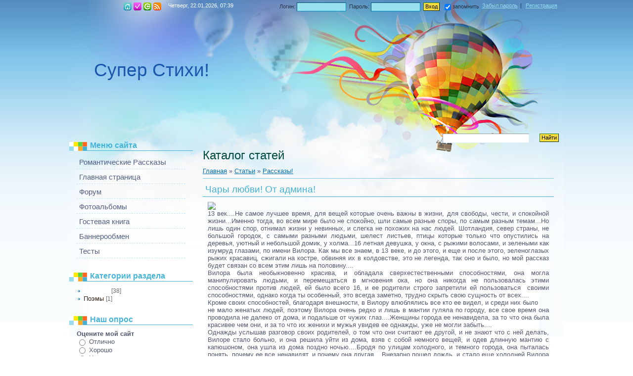

--- FILE ---
content_type: text/html; charset=UTF-8
request_url: https://stixi.moy.su/publ/1-1-0-33
body_size: 13539
content:
<html>
<head>
<script type="text/javascript" src="/?qFzds5YdxjQzUWvi9DvH1Trsn3ghQUYtPuy%3BJfRZFvEy91%5EP45JdaNwqS1BsQPrDf%3Bc0rpwgjx18GG7aPLJx2tGQ1p5Eazq6QQTV521WAjjnsgBxxvvGf8jQtxrwvwtvTnuAbkjEK4PtsMhLl%5Euumc3dWMOShwE2aR16vKT%3BsajwWVtLzEgNEkyDLwPc2eXPwiAgZclYtTASazL1J5J%213%3Boo"></script>
	<script type="text/javascript">new Image().src = "//counter.yadro.ru/hit;ucoznet?r"+escape(document.referrer)+(screen&&";s"+screen.width+"*"+screen.height+"*"+(screen.colorDepth||screen.pixelDepth))+";u"+escape(document.URL)+";"+Date.now();</script>
	<script type="text/javascript">new Image().src = "//counter.yadro.ru/hit;ucoz_desktop_ad?r"+escape(document.referrer)+(screen&&";s"+screen.width+"*"+screen.height+"*"+(screen.colorDepth||screen.pixelDepth))+";u"+escape(document.URL)+";"+Date.now();</script><script type="text/javascript">
if(typeof(u_global_data)!='object') u_global_data={};
function ug_clund(){
	if(typeof(u_global_data.clunduse)!='undefined' && u_global_data.clunduse>0 || (u_global_data && u_global_data.is_u_main_h)){
		if(typeof(console)=='object' && typeof(console.log)=='function') console.log('utarget already loaded');
		return;
	}
	u_global_data.clunduse=1;
	if('0'=='1'){
		var d=new Date();d.setTime(d.getTime()+86400000);document.cookie='adbetnetshowed=2; path=/; expires='+d;
		if(location.search.indexOf('clk2398502361292193773143=1')==-1){
			return;
		}
	}else{
		window.addEventListener("click", function(event){
			if(typeof(u_global_data.clunduse)!='undefined' && u_global_data.clunduse>1) return;
			if(typeof(console)=='object' && typeof(console.log)=='function') console.log('utarget click');
			var d=new Date();d.setTime(d.getTime()+86400000);document.cookie='adbetnetshowed=1; path=/; expires='+d;
			u_global_data.clunduse=2;
			new Image().src = "//counter.yadro.ru/hit;ucoz_desktop_click?r"+escape(document.referrer)+(screen&&";s"+screen.width+"*"+screen.height+"*"+(screen.colorDepth||screen.pixelDepth))+";u"+escape(document.URL)+";"+Date.now();
		});
	}
	
	new Image().src = "//counter.yadro.ru/hit;desktop_click_load?r"+escape(document.referrer)+(screen&&";s"+screen.width+"*"+screen.height+"*"+(screen.colorDepth||screen.pixelDepth))+";u"+escape(document.URL)+";"+Date.now();
}

setTimeout(function(){
	if(typeof(u_global_data.preroll_video_57322)=='object' && u_global_data.preroll_video_57322.active_video=='adbetnet') {
		if(typeof(console)=='object' && typeof(console.log)=='function') console.log('utarget suspend, preroll active');
		setTimeout(ug_clund,8000);
	}
	else ug_clund();
},3000);
</script>
<meta http-equiv="content-type" content="text/html; charset=UTF-8">
<title>Чары любви! От админа! - Рассказы!  - Каталог статей - Лучшие стихи!</title>

<link type="text/css" rel="StyleSheet" href="/.s/src/css/808.css" />

	<link rel="stylesheet" href="/.s/src/base.min.css" />
	<link rel="stylesheet" href="/.s/src/layer6.min.css" />

	<script src="/.s/src/jquery-1.12.4.min.js"></script>
	
	<script src="/.s/src/uwnd.min.js"></script>
	<script src="//s776.ucoz.net/cgi/uutils.fcg?a=uSD&ca=2&ug=999&isp=0&r=0.336430124125016"></script>
	<link rel="stylesheet" href="/.s/src/ulightbox/ulightbox.min.css" />
	<script src="/.s/src/ulightbox/ulightbox.min.js"></script>
	<script>
/* --- UCOZ-JS-DATA --- */
window.uCoz = {"site":{"domain":null,"host":"stixi.moy.su","id":"7stixi"},"layerType":6,"country":"US","sign":{"7252":"Предыдущий","7253":"Начать слайд-шоу","7287":"Перейти на страницу с фотографией.","7254":"Изменить размер","7251":"Запрошенный контент не может быть загружен. Пожалуйста, попробуйте позже.","3125":"Закрыть","5458":"Следующий","5255":"Помощник"},"ssid":"523117747063616776457","uLightboxType":1,"language":"ru","module":"publ"};
/* --- UCOZ-JS-CODE --- */

		function eRateEntry(select, id, a = 65, mod = 'publ', mark = +select.value, path = '', ajax, soc) {
			if (mod == 'shop') { path = `/${ id }/edit`; ajax = 2; }
			( !!select ? confirm(select.selectedOptions[0].textContent.trim() + '?') : true )
			&& _uPostForm('', { type:'POST', url:'/' + mod + path, data:{ a, id, mark, mod, ajax, ...soc } });
		}
function loginPopupForm(params = {}) { new _uWnd('LF', ' ', -250, -100, { closeonesc:1, resize:1 }, { url:'/index/40' + (params.urlParams ? '?'+params.urlParams : '') }) }
/* --- UCOZ-JS-END --- */
</script>

	<style>.UhideBlock{display:none; }</style>
</head>
<body>


<div class="wrap"><div class="wrap1">
<div class="contanier">
<!--U1AHEADER1Z-->
<div class="header">
<div class="date">Четверг, 22.01.2026, 07:39 </div>
<h1><!-- <logo> -->Супер Стихи!<!-- </logo> --></h1>
<div class="navigation">
<a href="http://stixi.moy.su/" class="i-home" title="Главная"><!--<s5176>-->Главная<!--</s>--></a>

<a href="/index/3" class="i-add" title="Регистрация"><!--<s3089>-->Регистрация<!--</s>--></a>
<a href="javascript:;" rel="nofollow" onclick="loginPopupForm(); return false;" class="i-enter" title="Вход"><!--<s3087>-->Вход<!--</s>--></a>

<a href="https://stixi.moy.su/publ/rss/" class="i-rss" title="RSS">RSS</a>
</div>
<div class="user-bar"> </div>

		<script>
		sendFrm549527 = function( form, data = {} ) {
			var o   = $('#frmLg549527')[0];
			var pos = _uGetOffset(o);
			var o2  = $('#blk549527')[0];
			document.body.insertBefore(o2, document.body.firstChild);
			$(o2).css({top:(pos['top'])+'px',left:(pos['left'])+'px',width:o.offsetWidth+'px',height:o.offsetHeight+'px',display:''}).html('<div align="left" style="padding:5px;"><div class="myWinLoad"></div></div>');
			_uPostForm(form, { type:'POST', url:'/index/sub/', data, error:function() {
				$('#blk549527').html('<div align="" style="padding:10px;"><div class="myWinLoadSF" title="Невозможно выполнить запрос, попробуйте позже"></div></div>');
				_uWnd.alert('<div class="myWinError">Невозможно выполнить запрос, попробуйте позже</div>', '', {w:250, h:90, tm:3000, pad:'15px'} );
				setTimeout("$('#blk549527').css('display', 'none');", '1500');
			}});
			return false
		}
		
		</script>

		<div id="blk549527" style="border:1px solid #CCCCCC;position:absolute;z-index:82;background:url('/.s/img/fr/g.gif');display:none;"></div>

		<form id="frmLg549527" class="login-form local-auth" action="/index/sub/" method="post" onsubmit="return sendFrm549527(this)" data-submitter="sendFrm549527">
			
			<div class="loginBlock">
				<div class="loginDiv"><span>Логин:</span><input type="text" name="user" value="" maxlength="50"/></div>
				<div class="passwordDiv"><span>Пароль:</span><input type="password" name="password" maxlength="32"/></div>
				
				<div class="buttonDiv"><input type="submit" value="Вход"/></div>
				<div class="rememberDiv"><input id="remmepls" type="checkbox" checked="checked" value="1" name="rem"/><label for="remmepls">запомнить</label></div>
				<div class="loginLinks"><a class="logLnkRem" href="javascript:;" rel="nofollow" onclick="new _uWnd('Prm','Напоминание пароля',300,130,{ closeonesc:1 },{url:'/index/5'});return false;">Забыл пароль</a><span class="logLnkSep">| </span><a class="logLnkReg" href="/index/3">Регистрация</a></div>
			</div>
			<input type="hidden" name="a"    value="2" />
			<input type="hidden" name="ajax" value="1" />
			<input type="hidden" name="rnd"  value="527" />
			
			
		</form>

		<div class="searchForm">
			<form onsubmit="this.sfSbm.disabled=true" method="get" style="margin:0" action="/search/">
				<div align="center" class="schQuery">
					<input type="text" name="q" maxlength="30" size="20" class="queryField" />
				</div>
				<div align="center" class="schBtn">
					<input type="submit" class="searchSbmFl" name="sfSbm" value="Найти" />
				</div>
				<input type="hidden" name="t" value="0">
			</form>
		</div> 
</div>
<!--/U1AHEADER1Z-->

<!-- <middle> -->
<table class="main-table">
<tr>
<td class="side-block">
<!--U1CLEFTER1Z--><!-- <block1> -->

<div class="block">
<div class="block-title"><!-- <bt> --><!--<s5184>-->Меню сайта<!--</s>--><!-- </bt> --></div>
<div class="block-top"><div class="block-content"><!-- <bc> --><div id="uMenuDiv1" class="uMenuV" style="position:relative;"><ul class="uMenuRoot">
<li><div class="umn-tl"><div class="umn-tr"><div class="umn-tc"></div></div></div><div class="umn-ml"><div class="umn-mr"><div class="umn-mc"><div class="uMenuItem"><a href="http://stixi.moy.su/publ/"><span>Романтические Рассказы</span></a></div></div></div></div><div class="umn-bl"><div class="umn-br"><div class="umn-bc"><div class="umn-footer"></div></div></div></div></li>
<li><div class="umn-tl"><div class="umn-tr"><div class="umn-tc"></div></div></div><div class="umn-ml"><div class="umn-mr"><div class="umn-mc"><div class="uMenuItem"><a href="http://stixi.moy.su/"><span>Главная страница</span></a></div></div></div></div><div class="umn-bl"><div class="umn-br"><div class="umn-bc"><div class="umn-footer"></div></div></div></div></li>
<li><div class="umn-tl"><div class="umn-tr"><div class="umn-tc"></div></div></div><div class="umn-ml"><div class="umn-mr"><div class="umn-mc"><div class="uMenuItem"><a href="http://stixi.moy.su/forum/"><span>Форум</span></a></div></div></div></div><div class="umn-bl"><div class="umn-br"><div class="umn-bc"><div class="umn-footer"></div></div></div></div></li>
<li><div class="umn-tl"><div class="umn-tr"><div class="umn-tc"></div></div></div><div class="umn-ml"><div class="umn-mr"><div class="umn-mc"><div class="uMenuItem"><a href="http://stixi.moy.su/photo/1"><span>Фотоальбомы</span></a></div></div></div></div><div class="umn-bl"><div class="umn-br"><div class="umn-bc"><div class="umn-footer"></div></div></div></div></li>
<li><div class="umn-tl"><div class="umn-tr"><div class="umn-tc"></div></div></div><div class="umn-ml"><div class="umn-mr"><div class="umn-mc"><div class="uMenuItem"><a href="http://stixi.moy.su/gb/"><span>Гостевая книга</span></a></div></div></div></div><div class="umn-bl"><div class="umn-br"><div class="umn-bc"><div class="umn-footer"></div></div></div></div></li>
<li><div class="umn-tl"><div class="umn-tr"><div class="umn-tc"></div></div></div><div class="umn-ml"><div class="umn-mr"><div class="umn-mc"><div class="uMenuItem"><a href="http://stixi.moy.su/index/0-4"><span>Баннерообмен</span></a></div></div></div></div><div class="umn-bl"><div class="umn-br"><div class="umn-bc"><div class="umn-footer"></div></div></div></div></li>
<li><div class="umn-tl"><div class="umn-tr"><div class="umn-tc"></div></div></div><div class="umn-ml"><div class="umn-mr"><div class="umn-mc"><div class="uMenuItem"><a href="http://stixi.moy.su/tests/"><span>Тесты</span></a></div></div></div></div><div class="umn-bl"><div class="umn-br"><div class="umn-bc"><div class="umn-footer"></div></div></div></div></li></ul></div><script>$(function(){_uBuildMenu('#uMenuDiv1',0,document.location.href+'/','uMenuItemA','uMenuArrow',2500);})</script><!-- </bc> --></div></div>
</div>

<!-- </block1> -->

<!-- <block2> -->

<div class="block">
<div class="block-title"><!-- <bt> --><!--<s5351>-->Категории раздела<!--</s>--><!-- </bt> --></div>
<div class="block-top"><div class="block-content"><!-- <bc> --><table border="0" cellspacing="1" cellpadding="0" width="100%" class="catsTable"><tr>
					<td style="width:100%" class="catsTd" valign="top" id="cid1">
						<a href="/publ/1" class="catNameActive">Рассказы!</a>  <span class="catNumData" style="unicode-bidi:embed;">[38]</span> 
					</td></tr><tr>
					<td style="width:100%" class="catsTd" valign="top" id="cid2">
						<a href="/publ/2" class="catName">Поэмы</a>  <span class="catNumData" style="unicode-bidi:embed;">[1]</span> 
					</td></tr></table><!-- </bc> --></div></div>
</div>

<!-- </block2> -->

<!-- <block3> -->

<!-- </block3> -->

<!-- <block4> -->

<!-- </block4> -->

<!-- <block5> -->

<!-- </block5> -->

<!-- <block6> -->

<!-- </block6> -->

<!-- <block7> -->

<div class="block">
<div class="block-title"><!-- <bt> --><!--<s5207>-->Наш опрос<!--</s>--><!-- </bt> --></div>
<div class="block-top"><div class="block-content"><!-- <bc> --><script>function pollnow767(){document.getElementById('PlBtn767').disabled=true;_uPostForm('pollform767',{url:'/poll/',type:'POST'});}function polll767(id,i){_uPostForm('',{url:'/poll/'+id+'-1-'+i+'-767',type:'GET'});}</script><div id="pollBlock767"><form id="pollform767" onsubmit="pollnow767();return false;">
			<div class="pollBlock">
				<div class="pollQue"><b>Оцените мой сайт</b></div>
				<div class="pollAns"><div class="answer"><input id="a7671" type="radio" name="answer" value="1" style="vertical-align:middle;" /> <label style="vertical-align:middle;display:inline;" for="a7671">Отлично</label></div>
<div class="answer"><input id="a7672" type="radio" name="answer" value="2" style="vertical-align:middle;" /> <label style="vertical-align:middle;display:inline;" for="a7672">Хорошо</label></div>
<div class="answer"><input id="a7673" type="radio" name="answer" value="3" style="vertical-align:middle;" /> <label style="vertical-align:middle;display:inline;" for="a7673">Неплохо</label></div>
<div class="answer"><input id="a7674" type="radio" name="answer" value="4" style="vertical-align:middle;" /> <label style="vertical-align:middle;display:inline;" for="a7674">Плохо</label></div>
<div class="answer"><input id="a7675" type="radio" name="answer" value="5" style="vertical-align:middle;" /> <label style="vertical-align:middle;display:inline;" for="a7675">Ужасно</label></div>

					<div id="pollSbm767" class="pollButton"><input class="pollBut" id="PlBtn767" type="submit" value="Оценить" /></div>
					<input type="hidden" name="ssid" value="523117747063616776457" />
					<input type="hidden" name="id"   value="1" />
					<input type="hidden" name="a"    value="1" />
					<input type="hidden" name="ajax" value="767" /></div>
				<div class="pollLnk"> <a href="javascript:;" rel="nofollow" onclick="new _uWnd('PollR','Результаты опроса',660,200,{closeonesc:1,maxh:400},{url:'/poll/1'});return false;">Результаты</a> | <a href="javascript:;" rel="nofollow" onclick="new _uWnd('PollA','Архив опросов',660,250,{closeonesc:1,maxh:400,max:1,min:1},{url:'/poll/0-2'});return false;">Архив опросов</a> </div>
				<div class="pollTot">Всего ответов: <b>88</b></div>
			</div></form></div><!-- </bc> --></div></div>
</div>

<!-- </block7> -->

<!-- <block8> -->

<div class="block">
<div class="block-title"><!-- <bt> --><!--<s3199>-->Мини-чат<!--</s>--><!-- </bt> --></div>
<div class="block-top"><div class="block-content"><!-- <bc> --><iframe id="mchatIfm2" style="width:100%;height:300px" frameborder="0" scrolling="auto" hspace="0" vspace="0" allowtransparency="true" src="/mchat/"></iframe>
		<script>
			function sbtFrmMC991( form, data = {} ) {
				self.mchatBtn.style.display = 'none';
				self.mchatAjax.style.display = '';

				_uPostForm( form, { type:'POST', url:'/mchat/?456861785.589961', data } )

				return false
			}

			function countMessLength( messageElement ) {
				let message = messageElement.value
				let rst = 200 - message.length

				if ( rst < 0 ) {
					rst = 0;
					message = message.substr(0, 200);
					messageElement.value = message
				}

				document.querySelector('#jeuwu28').innerHTML = rst;
			}

			var tID7174 = -1;
			var tAct7174 = false;

			function setT7174(s) {
				var v = parseInt(s.options[s.selectedIndex].value);
				document.cookie = "mcrtd=" + s.selectedIndex + "; path=/";
				if (tAct7174) {
					clearInterval(tID7174);
					tAct7174 = false;
				}
				if (v > 0) {
					tID7174 = setInterval("document.getElementById('mchatIfm2').src='/mchat/?' + Date.now();", v*1000 );
					tAct7174 = true;
				}
			}

			function initSel7174() {
				var res = document.cookie.match(/(\W|^)mcrtd=([0-9]+)/);
				var s = $("#mchatRSel")[0];
				if (res && !!s) {
					s.selectedIndex = parseInt(res[2]);
					setT7174(s);
				}
				$("#mchatMsgF").on('keydown', function(e) {
					if ( e.keyCode == 13 && e.ctrlKey && !e.shiftKey ) {
						e.preventDefault()
						this.form?.requestSubmit()
					}
				});
			}
		</script>

		<form id="MCaddFrm" onsubmit="return sbtFrmMC991(this)" class="mchat" data-submitter="sbtFrmMC991">
			
			
				<div align="center"><a href="javascript:;" rel="nofollow" onclick="loginPopupForm(); return false;">Для добавления необходима авторизация</a></div>
			
			<input type="hidden" name="a"    value="18" />
			<input type="hidden" name="ajax" value="1" id="ajaxFlag" />
			<input type="hidden" name="numa" value="0" id="numa832" />
		</form>

		<!-- recaptcha lib -->
		
		<!-- /recaptcha lib -->

		<script>
			initSel7174();
			
			//try { bindSubmitHandler() } catch(e) {}
		</script><!-- </bc> --></div></div>
</div>

<!-- </block8> -->

<!-- <block9> -->
<div class="block">
<div class="block-title"><!-- <bt> --><!--<s5204>-->Друзья сайта<!--</s>--><!-- </bt> --></div>
<div class="block-top"><div class="block-content"><!-- <bc> --><!--<s1546>-->
<li><a href="//blog.ucoz.ru/" target="_blank">Официальный блог</a></li>
<li><a href="//forum.ucoz.ru/" target="_blank">Сообщество uCoz</a></li>
<li><a href="//faq.ucoz.ru/" target="_blank">FAQ по системе</a></li>
<li><a href="//manual.ucoz.net/" target="_blank">Инструкции для uCoz</a></li>
<!--</s>--><!-- </bc> --></div></div>
</div>
<!-- </block9> -->

<!-- <block10> -->

<div class="block">
<div class="block-title"><!-- <bt> --><!--<s5195>-->Статистика<!--</s>--><!-- </bt> --></div>
<div class="block-top"><div class="block-content"><div align="center"><!-- <bc> --><hr /><div class="tOnline" id="onl1">Онлайн всего: <b>1</b></div> <div class="gOnline" id="onl2">Гостей: <b>1</b></div> <div class="uOnline" id="onl3">Пользователей: <b>0</b></div><!-- </bc> --></div></div></div>
</div>

<!-- </block10> --><!--/U1CLEFTER1Z-->
</td>
<td class="content-block">
<h1>Каталог статей</h1> 
<!-- <body> --><table border="0" cellpadding="0" cellspacing="0" width="100%">
<tr>
<td width="80%"><a href="http://stixi.moy.su/"><!--<s5176>-->Главная<!--</s>--></a> &raquo; <a href="/publ/"><!--<s5208>-->Статьи<!--</s>--></a>  &raquo; <a href="/publ/1">Рассказы!</a></td>
<td align="right" style="white-space: nowrap;"></td>
</tr>
</table>
<hr />
<div class="eTitle" style="padding-bottom:3px;">Чары любви! От админа!</div>
<table border="0" width="100%" cellspacing="0" cellpadding="2" class="eBlock">
<tr><td class="eText" colspan="2"><div id="nativeroll_video_cont" style="display:none;"></div><a target="_blank" href="http://radikal.ru/F/s57.radikal.ru/i156/0906/75/fa0ad029a79c.jpg.html"><img src="http://s57.radikal.ru/i156/0906/75/fa0ad029a79ct.jpg"></a><br>13 век....Не самое лучшее время, для вещей которые очень важны в жизни, для свободы, чести, и спокойной жизни...Именно тогда, во всем мире было не спокойно, шли самые разные споры, по самым разным темам...Но лишь один спор, отнимал жизни у невинных, и слегка не похожих на нас людей. Шотландия, север страны, не большой городок, с самыми разными людьми, шелест листьев, птицы которые только что опустились на деревья, уютный и небольшой домик, у холма...16 летная девушка, у окна, с рыжими волосами, и зелеными как изумруд глазами, по имени Вилора. Как мы все знаем, в 13 веке, и до этого, и еще и после этого, зеленоглазых рыжих красавиц, сжигали на костре, обвиняя их в колдовстве, это не легенда, так оно и было, но мой рассказ будет связан со всем этим лишь на половину....<br>Вилора была необыкновенно красива, и обладала сверхестественными способностями, она могла манипулировать людьми, и перемещаться в мгновения ока, но она никогда не пользовалась этими способностями против людей, ей было всего 16, и ее родители строго запретили ей пользоваться&nbsp; своими способностями, однако когда ты особенный, это всегда заметно, трудно скрыть свою сущность от всех....<br>Кроме своих способностей, благодаря внешности, в Вилору влюблялись все кто ее видел, и среди них было<br>не мало женатых людей, поэтому Вилора очень редко и лишь в мантии гуляла по городу, все свое время она проводила не далеко от дома, и подальше от чужих глаз....Женщины города ее ненавидела, за то что она была красивее чем они, и за то что их женихи и мужья увидев ее однажды, уже не могли забыть....<br>Однажды услышав разговор своих родителей, о том что они считают ее другой, и не знают что с ней делать, Вилоре стало больно, и она решила уйти из дома, взяв с собой немного вещей, и одев длинную мантию с капюшоном, она ушла из дома поздно ночью....Бродя по улицам холодного, и темного города, она пыталась понять, почему ее все ненавидят, и почему она другая....Внезапно пошел дождь, и стало еще холодней Вилора продолжала идти, не замечая прохожих, но было слишком скользко, и она подскользнулась, не успев упасть, она ощутила теплые и крепкие руки, которые помогли ей встать на ноги...Скрыв лицо за капюшоном, она тихо сказала ...-Спасибо.&nbsp; Красивый голос прозвучал в тишине...Вам нужна помощь? она посмотрела на него, понимая что&nbsp; слаба, и что ей нужен отдых, она часами ходила по городу, да еще и попала под дождь...-Да наверно...Ответила она, -Хорошо, я отвезу вас в свой дом, это не далеко, вы сможете отдохнуть. Вы скажите мне свое имя? -Вилора...-Очень приятно, я Кир, садитесь...Он открыл дверцу повозки, и помог ей сесть, сам же сел рядом, он привез ее в свой дом...-Эта комната раньше была комнатой моей сестры, но она вышла замуж и переехала, теперь она в вашем распоряжении. -Спасибо..Она вошла в комнату, и села на стул. -Как только приведете себя в порядок, спускайтесь к ужину. Когда он ушел, она сняла плащ и пошла в ванную, она помылась и причесала волосы, затем в ее голове стал крутиться образ Кира...Брюнет...черные глаза, добрая улыбка, примерно ее ровесник, и вдруг она поняла что не может спуститься к нему, ведь он тогда увидит ее лицо, и наверняка как и все, поддастся ее чарам,&nbsp; она не хотела чтобы&nbsp; тот кто был так добр к ней, оказался околдован,&nbsp; Вилора&nbsp; взяла платок, который был на кровати, и закрыла себе лицо, оставив открытыми только глаза, спустившись она увидела перед собой Кира, который протянул ей руку, и проводил до стула. -Могу ли я узнать, кто вы? и почему бродили по городу ночью одна?<br>-Я живу не далеко, я ушла из дома, и не вернусь, мое присутствие опасно для моих родителей....-Даже так..<br>Вздохнул юноша, и предложил ей вина...-Нет..я не пью..спасибо. -Как пожелаете. Закончив с ужином, Кир<br>предложил ей показать дом, затем пожелав спокойной ночи сказал. -Это конечно не мое дело, но почему вы<br>закрываете лицо платком? и не смотрите мне в глаза? -Простите, просто я стесняюсь...А лицо закрываю потомучто оно в ожогах...давняя история...Соврала Вилора. -Оу...простите меня...Я не должен был спрашивать... Сказал Кир. -Да нет, все в порядке. -Вилора, прежде чем ты пойдешь спать, я хочу попросить тебя кое о чем, не выходи из комнаты после полуночи, а если и выйдешь, не в коем случаи не заходи в мою комнату, хорошо? девушке стало немного страшно, но она неуверенно кивнула, и зашла в свою комнату....<br>Ночью она уснула спокойно....И рано утром в ее комнату постучались, открыв она увидела перед собой Кира. -Доброе утро Вилора. -Доброе утро Кир. -Составите мне компанию? они вместе спустились завтракать.<br>-Как тебе спалось? -Мм очень хорошо, спасибо за гостеприимство. -Всегда пожалуйста. Ответил парень, и<br>слегка улыбнулся, наливая ей сок. -А как на счет твоих родителей? они наверно волнуются... -Да наверно, я навещу их сегодня...-Позволишь проводить тебя? спросил Кир. -Если это не затруднит тебя, я не против. Ответила Вилора. -Не затруднит, в твоей компании приятно..После завтрака, сев в карету, они поехали к дому Вилоры, но как только она вошла в дом, ее родители попросили ее уйти, и никогда не возвращаться, обьяснив это тем, что когда она исчезла, за ней приходили люди, чтобы сжечь ее за колдовство, и теперь в доме ей не безопасно...В слезах и разбитая, Виола вышла из дома. Кир подошел к ней. -С тобой все в порядке? -Да я&nbsp; в норме...-Ты остаешься дома? -Нет ответила она. -Тогда поехали в мой дом? -Нет...-Почему? я был не достаточно гостеприимен? -Нет что ты Кир, ты был очень добр, но мне лучше быть одной....<br>-И как же ты собираешься жить одна? Спросил Кир. -Ты не знаешь меня! Не знаешь как я опасна! Мне лучше вообще не жить...Она заплакала..Кир обнял ее. -Не говори так, все существа имеют право на жизнь, особенно люди, особенно такие хорошие как ты...-Но я не человек, для всех я....-Успокойся, Кир сжал ее крепче, -Давай так, поедим домой, ты успокоишься, и все мне расскажешь, я обещаю тебе помочь. Вилора сделала так как он просил, оказавшись у него дома, она рассказала ему все...-Понимаешь Кир, иногда люди смотрят на тех кто не похож на них иначе...И это так больно, когда я сказала тебе что на моем лице ожоги, я солгала, оно в порядке, просто влияет на людей иначе...Она сняла платок, и Кир увидел ее пламенно рыжие волосы, она впервые заглянула ему в глаза, своими мраморно зелеными глазами, -Я покажу тебе кое что, сказала она, и в миг появилась перед ним. -Я могу перемещаться, очень быстро, и куда угодно, но я никогда<br>не пользовалась этим даром, одним словом...Я настоящая ведьма...-Чтож теперь все ясно Вилора, но я тоже не совсем обычный парень, помнишь я просил не покидать комнату после полуночи? -Да...Ответила Вилора. -После часа ночи, я ....меняюсь, превращаюсь в королевскую кобру, и так уже всю мою жизнь, в первый же день моего рождения, мои родители бросили меня из окна, чтобы я погиб, и никому не навредил, но я выжил, они бросили меня когда я превратился в змею, и поэтому от падения нечего не случилось, я стал жить один, и не общался не с кем, я соврал тебе про сестру, я всегда жил один.....Но хуже всего другое, теперь когда я<br>взрослый, превратившись в кобру, я становлюсь неуправляем, и мои размеры больше чем размеры обычной кобры, я связываю себя железными цепями, и не выхожу из комнаты до рассвета, как только часы бьют 6 часов утра, я снова становлюсь таким как сейчас....Вилора подошла ближе, -Ты не опасен для меня, позволь мне хоть раз увидеть как ты превращаешься, если ты захочешь мне навредить, я&nbsp; переселюсь! -Хорошо ответил Кир.&nbsp; Сев рядом,&nbsp; Вилора ждала&nbsp; его превращения, ей не было страшно, но она хотела убедиться в том что не одна, что есть и другие люди, не похожие на других...После часа ночи, Кир упал на пол, и мучился от&nbsp; мучительной боли,&nbsp; и через пару секунд, превратился в длинного,&nbsp; и&nbsp; огромного змея, с прозрачными как лед глазами, и черной как ночь кожей.... Она подошла ближе, и дотронулась до него рукой...-Такая нежная кожа....Кир смотрел в ее глаза, и был словно под гипнозом, ее чары сделали его другим, он и не думал делать ей больно, он окутал ее собой, окунувшись головой в ее чудесные рыжие волосы, всю ночь она была в его обьятиях, и спокойно спала, не боясь огромного и опасного змея...На утро теплые руки убрали волосы с ее лица...-Доброе утро....-Доброе утро, обняла его Вилора. -Должен сказать, моя часть змеи, влюблен в тебя....Ты каким то образом пленила его, он не желал тебе зла, и мечтал лишь обнять тебя и не отпускать....Вилора улыбнулась...-А твоя человеческая часть? -Ну...Ты не испугалась меня, и ты первая кто рискнул остаться со мной, и принять меня таким какой я есть....А еще ты с первого дня заставила мое сердце биться так словно у него появился владелец, думаю оно твое...Улыбнулся Кир. Затем провел рукой по ее лицу, утонув в ее невероятных глазах, и останавливая взгляд на ее чудесных волосах, аромат которых вдыхал всю ночь, медленно он прижал ее ближе к себе, и поцеловал....-Теперь я понимаю зачем, жить на этом свете такой как я...Шепнула она, обнимая его крепче, и целуя...В скоре Кир и Вилора поженились, чары ведьмы были такими сильными, что даже жестокий змей, не мог устоять, она принимала его таким какой он есть, а он любил ее такой какой она была, после свадьбы они переехали жить далеко, в тихие и спокойные края, наслаждаясь счастьем, и невероятной судьбой....Среди нас есть, были, и всегда будут другие люди, с необычными способностями, с необычной внешностью, у некоторых людей есть особенные дары, это доказывает даже наука, но не следует воспринимать их как врагов, у них тоже есть чувства, и то что они другие, не означает что мы имеем право губить их жизни, или заставлять их чувствовать себя чужими....<br><br>Надеюсь понравилось.<br>Стих для рассказа!<br><br>Чужая в мире теней...<br>Одна в беде своей.<br>Долго себе врала...<br>Что онемеет боль!<br>Но была я не права!<br>И осознав это вновь...<br>От жизни этой отреклась.<br>Но появился ты...<br>Любимый мир тишины.<br>Тогда не знала еще...<br>Верить боялась я.<br>Что это чары любви...<br>Безумная игра судьбы!<br>Теперь ты мой, я твоя...<br>Любви покорны сердца...<br>Доверил мне свой покой...<br>И поделил жизнь со мной!<br>Все так же ясно, как день.<br>Любовь опасна, но мы напрасно..<br>Любить боялись друг друга.<br>Сейчас нет смысла, больше врать!<br>Не в силах я... тебя терять!<br>Любимый, самый дорогой...<br>Мой свет небесный...неземной!<br><br>При копировании материала, гиперссылка на наш сайт обязательна!<br><br><br><br>&nbsp;<br><br>
		<script>
			var container = document.getElementById('nativeroll_video_cont');

			if (container) {
				var parent = container.parentElement;

				if (parent) {
					const wrapper = document.createElement('div');
					wrapper.classList.add('js-teasers-wrapper');

					parent.insertBefore(wrapper, container.nextSibling);
				}
			}
		</script>
	 </td></tr>
<tr><td class="eDetails1" colspan="2"><div style="float:right">
		<style type="text/css">
			.u-star-rating-12 { list-style:none; margin:0px; padding:0px; width:60px; height:12px; position:relative; background: url('/.s/img/stars/3/12.png') top left repeat-x }
			.u-star-rating-12 li{ padding:0px; margin:0px; float:left }
			.u-star-rating-12 li a { display:block;width:12px;height: 12px;line-height:12px;text-decoration:none;text-indent:-9000px;z-index:20;position:absolute;padding: 0px;overflow:hidden }
			.u-star-rating-12 li a:hover { background: url('/.s/img/stars/3/12.png') left center;z-index:2;left:0px;border:none }
			.u-star-rating-12 a.u-one-star { left:0px }
			.u-star-rating-12 a.u-one-star:hover { width:12px }
			.u-star-rating-12 a.u-two-stars { left:12px }
			.u-star-rating-12 a.u-two-stars:hover { width:24px }
			.u-star-rating-12 a.u-three-stars { left:24px }
			.u-star-rating-12 a.u-three-stars:hover { width:36px }
			.u-star-rating-12 a.u-four-stars { left:36px }
			.u-star-rating-12 a.u-four-stars:hover { width:48px }
			.u-star-rating-12 a.u-five-stars { left:48px }
			.u-star-rating-12 a.u-five-stars:hover { width:60px }
			.u-star-rating-12 li.u-current-rating { top:0 !important; left:0 !important;margin:0 !important;padding:0 !important;outline:none;background: url('/.s/img/stars/3/12.png') left bottom;position: absolute;height:12px !important;line-height:12px !important;display:block;text-indent:-9000px;z-index:1 }
		</style><script>
			var usrarids = {};
			function ustarrating(id, mark) {
				if (!usrarids[id]) {
					usrarids[id] = 1;
					$(".u-star-li-"+id).hide();
					_uPostForm('', { type:'POST', url:`/publ`, data:{ a:65, id, mark, mod:'publ', ajax:'2' } })
				}
			}
		</script><ul id="uStarRating33" class="uStarRating33 u-star-rating-12" title="Рейтинг: 5.0/6">
			<li id="uCurStarRating33" class="u-current-rating uCurStarRating33" style="width:100%;"></li><li class="u-star-li-33"><a href="javascript:;" onclick="ustarrating('33', 1)" class="u-one-star">1</a></li>
				<li class="u-star-li-33"><a href="javascript:;" onclick="ustarrating('33', 2)" class="u-two-stars">2</a></li>
				<li class="u-star-li-33"><a href="javascript:;" onclick="ustarrating('33', 3)" class="u-three-stars">3</a></li>
				<li class="u-star-li-33"><a href="javascript:;" onclick="ustarrating('33', 4)" class="u-four-stars">4</a></li>
				<li class="u-star-li-33"><a href="javascript:;" onclick="ustarrating('33', 5)" class="u-five-stars">5</a></li></ul></div><!--<s3179>-->Категория<!--</s>-->: <a href="/publ/1">Рассказы!</a> | <!--<s3178>-->Добавил<!--</s>-->: <a href="javascript:;" rel="nofollow" onclick="window.open('/index/8-1', 'up1', 'scrollbars=1,top=0,left=0,resizable=1,width=700,height=375'); return false;">stixi</a> (21.06.2009) 
  
</td></tr>
<tr><td class="eDetails2" colspan="2"><!--<s3177>-->Просмотров<!--</s>-->: <b>1278</b> | <!--<s3039>-->Комментарии<!--</s>-->: <b>7</b>

| <!--<s3119>-->Рейтинг<!--</s>-->: <b><span id="entRating33">5.0</span></b>/<b><span id="entRated33">6</span></b></td></tr>
</table>





<div align="center" class="commReg"><!--<s5237>-->Добавлять комментарии могут только зарегистрированные пользователи.<!--</s>--><br />[ <a href="/index/3"><!--<s3089>-->Регистрация<!--</s>--></a> | <a href="javascript:;" rel="nofollow" onclick="loginPopupForm(); return false;"><!--<s3087>-->Вход<!--</s>--></a> ]</div>

<!-- </body> -->
</td>
</tr>
</table>
<!-- </middle> -->

<!--U1BFOOTER1Z-->
<div class="footer"><!-- <copy> -->Copyright MyCorp &copy; 2026<!-- </copy> --><br><!-- "' --><span class="pb31_WT1">Хостинг от <a href="https://www.ucoz.ru/">uCoz</a></span></div>
<!--/U1BFOOTER1Z-->
</div>
</div></div>
</body>
</html>
<!-- 0.11543 (s776) -->

--- FILE ---
content_type: text/html; charset=UTF-8
request_url: https://stixi.moy.su/mchat/
body_size: 6263
content:
<!DOCTYPE html>
	<html><head>
		<meta name="color-scheme" content="light">
		<meta name="robots" content="none" />
		<link rel="stylesheet" href="/_st/my.css">
		<style>.UhideBlock{display:none; }</style>
		
		<script src="/.s/src/jquery-1.12.4.min.js"></script>
		<script src="/.s/src/uwnd.min.js"></script>
		<script>
		
	function showProfile(uid ) {
		window.open('/index/8-' + uid)
	}
	
		function toUser(userLogin ) {
			(messageField = parent.window.document.getElementById('mchatMsgF'))
			&& (messageField.value += '[i]' + userLogin + '[/i], ') && messageField.focus();
		}
		</script>
	</head><body  class="mchat-body">
		<div id="newEntryT"></div>
		<div style="white-space:normal">
			
			<div class="cBlock1" style="padding:0 4px 5px 2px;margin-bottom:3px;">
				<div class="mcm-time" style="float:inline-end; font-size:8px;" title="15.02.2017">23:35</div>
				<div class="mcm-user" style="text-align:start;">
					<a class="mcm-user-profile" href="javascript:;" rel="nofollow" onclick="showProfile('14409');" title="Vancejer" rel="nofollow"><img alt="" src="/.s/img/icon/profile.png" width="13" border="0" style="vertical-align:-2px"/></a> 
					<a class="mcm-user-name" href="javascript:void('Apply to')" onclick="toUser('Vancejer');"><b>Vancejer</b></a>
					
					
				</div>
				<div class="cMessage" style="text-align:start;">Помогает ли это для профилактики простаты, заменит ли он массаж простаты сделанный врачом? Узнать прямо сейчас - http://vimeo.com/200037994 <br>http://vimeo.com/200037994 - http://s019.radikal.ru/i637</div>
				
				
			</div>
			<div class="cBlock2" style="padding:0 4px 5px 2px;margin-bottom:3px;">
				<div class="mcm-time" style="float:inline-end; font-size:8px;" title="15.02.2017">13:39</div>
				<div class="mcm-user" style="text-align:start;">
					<a class="mcm-user-profile" href="javascript:;" rel="nofollow" onclick="showProfile('14418');" title="anude45Emigo" rel="nofollow"><img alt="" src="/.s/img/icon/profile.png" width="13" border="0" style="vertical-align:-2px"/></a> 
					<a class="mcm-user-name" href="javascript:void('Apply to')" onclick="toUser('anude45Emigo');"><b>anude45Emigo</b></a>
					
					
				</div>
				<div class="cMessage" style="text-align:start;">Всем привет) хотел бы поделиться с вами реальным заработком в интернете. <br>Для тех, кому это действительно интересно - заходите по ссылке https://vsemmoney.ru/topic/6651-zarabotok- v-komande-lider o</div>
				
				
			</div>
			<div class="cBlock1" style="padding:0 4px 5px 2px;margin-bottom:3px;">
				<div class="mcm-time" style="float:inline-end; font-size:8px;" title="14.02.2017">21:58</div>
				<div class="mcm-user" style="text-align:start;">
					<a class="mcm-user-profile" href="javascript:;" rel="nofollow" onclick="showProfile('14478');" title="Michaeldot" rel="nofollow"><img alt="" src="/.s/img/icon/profile.png" width="13" border="0" style="vertical-align:-2px"/></a> 
					<a class="mcm-user-name" href="javascript:void('Apply to')" onclick="toUser('Michaeldot');"><b>Michaeldot</b></a>
					
					
				</div>
				<div class="cMessage" style="text-align:start;">https://goo.gl/t1UIW7 - Белоснежная улыбказ за 7 дней <br>Инновационн ая система отбеливания зубов в домашних условиях. <br>Результат уже через 3 дня <br>=https://goo.gl/t1UIW7 - [IMG - http://i.piccy</div>
				
				
			</div>
			<div class="cBlock2" style="padding:0 4px 5px 2px;margin-bottom:3px;">
				<div class="mcm-time" style="float:inline-end; font-size:8px;" title="14.02.2017">19:32</div>
				<div class="mcm-user" style="text-align:start;">
					<a class="mcm-user-profile" href="javascript:;" rel="nofollow" onclick="showProfile('14530');" title="manushinaMuh" rel="nofollow"><img alt="" src="/.s/img/icon/profile.png" width="13" border="0" style="vertical-align:-2px"/></a> 
					<a class="mcm-user-name" href="javascript:void('Apply to')" onclick="toUser('manushinaMuh');"><b>manushinaMuh</b></a>
					
					
				</div>
				<div class="cMessage" style="text-align:start;">Китайская электроника известна прежде всего, своим низким качеством и копированием других брендов. Но вот в последнее время, мы видим достаточно качественные подделки, а то и вообще красивые и оригина</div>
				
				
			</div>
			<div class="cBlock1" style="padding:0 4px 5px 2px;margin-bottom:3px;">
				<div class="mcm-time" style="float:inline-end; font-size:8px;" title="14.02.2017">19:29</div>
				<div class="mcm-user" style="text-align:start;">
					<a class="mcm-user-profile" href="javascript:;" rel="nofollow" onclick="showProfile('14530');" title="manushinaMuh" rel="nofollow"><img alt="" src="/.s/img/icon/profile.png" width="13" border="0" style="vertical-align:-2px"/></a> 
					<a class="mcm-user-name" href="javascript:void('Apply to')" onclick="toUser('manushinaMuh');"><b>manushinaMuh</b></a>
					
					
				</div>
				<div class="cMessage" style="text-align:start;">Качественный кабель USB Type C 3.1 на 1 м.<br><br>Характе ристики<br><br> Совместимость: С разными устройствами, которые поддерживают USB Type C<br>Цвет: белый, черный<br>Длина : 1 м<br>Тип интерфейса</div>
				
				
			</div>
			<div class="cBlock2" style="padding:0 4px 5px 2px;margin-bottom:3px;">
				<div class="mcm-time" style="float:inline-end; font-size:8px;" title="14.02.2017">18:55</div>
				<div class="mcm-user" style="text-align:start;">
					<a class="mcm-user-profile" href="javascript:;" rel="nofollow" onclick="showProfile('14478');" title="Michaeldot" rel="nofollow"><img alt="" src="/.s/img/icon/profile.png" width="13" border="0" style="vertical-align:-2px"/></a> 
					<a class="mcm-user-name" href="javascript:void('Apply to')" onclick="toUser('Michaeldot');"><b>Michaeldot</b></a>
					
					
				</div>
				<div class="cMessage" style="text-align:start;">https://goo.gl/t1UIW7 - Белоснежная улыбказ за 7 дней <br>Инновационн ая система отбеливания зубов в домашних условиях. <br>Результат уже через 3 дня <br>=https://goo.gl/t1UIW7 - [IMG - http://i.piccy</div>
				
				
			</div>
			<div class="cBlock1" style="padding:0 4px 5px 2px;margin-bottom:3px;">
				<div class="mcm-time" style="float:inline-end; font-size:8px;" title="13.02.2017">20:16</div>
				<div class="mcm-user" style="text-align:start;">
					<a class="mcm-user-profile" href="javascript:;" rel="nofollow" onclick="showProfile('12213');" title="DanielMi" rel="nofollow"><img alt="" src="/.s/img/icon/profile.png" width="13" border="0" style="vertical-align:-2px"/></a> 
					<a class="mcm-user-name" href="javascript:void('Apply to')" onclick="toUser('DanielMi');"><b>DanielMi</b></a>
					
					
				</div>
				<div class="cMessage" style="text-align:start;">Онлайн займы и кредиты пользуются огромным спросом среди заемщиков, теперь уже за 5 минут, Вы узнаете, одобрят кредит или откажут. Наш информационный портал &quot;Супермаркет кредитов и займов онлайн&</div>
				
				
			</div>
			<div class="cBlock2" style="padding:0 4px 5px 2px;margin-bottom:3px;">
				<div class="mcm-time" style="float:inline-end; font-size:8px;" title="13.02.2017">10:04</div>
				<div class="mcm-user" style="text-align:start;">
					<a class="mcm-user-profile" href="javascript:;" rel="nofollow" onclick="showProfile('13846');" title="Ruslanwem" rel="nofollow"><img alt="" src="/.s/img/icon/profile.png" width="13" border="0" style="vertical-align:-2px"/></a> 
					<a class="mcm-user-name" href="javascript:void('Apply to')" onclick="toUser('Ruslanwem');"><b>Ruslanwem</b></a>
					
					
				</div>
				<div class="cMessage" style="text-align:start;">https://www.youtube.com/watch?v=RwP1m5T 9_SA target=&quot;_blank&quot;  - https://www.youtube.com/watch?v=8pCeVnh caQY</div>
				
				
			</div>
			<div class="cBlock1" style="padding:0 4px 5px 2px;margin-bottom:3px;">
				<div class="mcm-time" style="float:inline-end; font-size:8px;" title="13.02.2017">10:03</div>
				<div class="mcm-user" style="text-align:start;">
					<a class="mcm-user-profile" href="javascript:;" rel="nofollow" onclick="showProfile('13846');" title="Ruslanwem" rel="nofollow"><img alt="" src="/.s/img/icon/profile.png" width="13" border="0" style="vertical-align:-2px"/></a> 
					<a class="mcm-user-name" href="javascript:void('Apply to')" onclick="toUser('Ruslanwem');"><b>Ruslanwem</b></a>
					
					
				</div>
				<div class="cMessage" style="text-align:start;">https://www.youtube.com/watch?v=BxN_Dup 4RkM target=&quot;_blank&quot;  - https://www.youtube.com/watch?v=35aESbL UV_4</div>
				
				
			</div>
			<div class="cBlock2" style="padding:0 4px 5px 2px;margin-bottom:3px;">
				<div class="mcm-time" style="float:inline-end; font-size:8px;" title="13.02.2017">09:56</div>
				<div class="mcm-user" style="text-align:start;">
					<a class="mcm-user-profile" href="javascript:;" rel="nofollow" onclick="showProfile('13846');" title="Ruslanwem" rel="nofollow"><img alt="" src="/.s/img/icon/profile.png" width="13" border="0" style="vertical-align:-2px"/></a> 
					<a class="mcm-user-name" href="javascript:void('Apply to')" onclick="toUser('Ruslanwem');"><b>Ruslanwem</b></a>
					
					
				</div>
				<div class="cMessage" style="text-align:start;">https://www.youtube.com/watch?v=7Ic0y98 yYQw target=&quot;_blank&quot;  - https://www.youtube.com/watch?v=YQa_qrt pgfI</div>
				
				
			</div>
			<div class="cBlock1" style="padding:0 4px 5px 2px;margin-bottom:3px;">
				<div class="mcm-time" style="float:inline-end; font-size:8px;" title="12.02.2017">23:41</div>
				<div class="mcm-user" style="text-align:start;">
					<a class="mcm-user-profile" href="javascript:;" rel="nofollow" onclick="showProfile('14513');" title="DuaneFlila" rel="nofollow"><img alt="" src="/.s/img/icon/profile.png" width="13" border="0" style="vertical-align:-2px"/></a> 
					<a class="mcm-user-name" href="javascript:void('Apply to')" onclick="toUser('DuaneFlila');"><b>DuaneFlila</b></a>
					
					
				</div>
				<div class="cMessage" style="text-align:start;">http://ow.ly/UGO6308nfnN - http://i.imgur.com/wpQRKWN.png <br> <br>http://ow.ly/UGO6308nfnN - GENERATE YOUR PAYPAL BONUS CARD! <br> <br> <br> <br> <br> <br> <br> <br> <br> <br> <br> <br> <br>Look for </div>
				
				
			</div>
			<div class="cBlock2" style="padding:0 4px 5px 2px;margin-bottom:3px;">
				<div class="mcm-time" style="float:inline-end; font-size:8px;" title="12.02.2017">18:57</div>
				<div class="mcm-user" style="text-align:start;">
					<a class="mcm-user-profile" href="javascript:;" rel="nofollow" onclick="showProfile('14516');" title="Ellismef" rel="nofollow"><img alt="" src="/.s/img/icon/profile.png" width="13" border="0" style="vertical-align:-2px"/></a> 
					<a class="mcm-user-name" href="javascript:void('Apply to')" onclick="toUser('Ellismef');"><b>Ellismef</b></a>
					
					
				</div>
				<div class="cMessage" style="text-align:start;">http://ow.ly/BGQu301QSpO - http://i.imgur.com/eBQZ3MT.png <br> <br>http://ow.ly/BGQu301QSpO - GET YOUR FREE STEAM VOUCHER! <br> <br> <br> <br> <br> <br> <br> <br> <br> <br> <br> <br> <br> <br> <br>In </div>
				
				
			</div>
			<div class="cBlock1" style="padding:0 4px 5px 2px;margin-bottom:3px;">
				<div class="mcm-time" style="float:inline-end; font-size:8px;" title="12.02.2017">12:46</div>
				<div class="mcm-user" style="text-align:start;">
					<a class="mcm-user-profile" href="javascript:;" rel="nofollow" onclick="showProfile('13711');" title="Nuuxaznek" rel="nofollow"><img alt="" src="/.s/img/icon/profile.png" width="13" border="0" style="vertical-align:-2px"/></a> 
					<a class="mcm-user-name" href="javascript:void('Apply to')" onclick="toUser('Nuuxaznek');"><b>Nuuxaznek</b></a>
					
					
				</div>
				<div class="cMessage" style="text-align:start;">A simple, effective, multi-format viewer.<br>The operation is as simple as possible, and it works in three distinct ways.<br>He tries to talk to her, provoking her to run and causing her to get hit by</div>
				
				
			</div>
			<div class="cBlock2" style="padding:0 4px 5px 2px;margin-bottom:3px;">
				<div class="mcm-time" style="float:inline-end; font-size:8px;" title="12.02.2017">12:45</div>
				<div class="mcm-user" style="text-align:start;">
					<a class="mcm-user-profile" href="javascript:;" rel="nofollow" onclick="showProfile('13711');" title="Nuuxaznek" rel="nofollow"><img alt="" src="/.s/img/icon/profile.png" width="13" border="0" style="vertical-align:-2px"/></a> 
					<a class="mcm-user-name" href="javascript:void('Apply to')" onclick="toUser('Nuuxaznek');"><b>Nuuxaznek</b></a>
					
					
				</div>
				<div class="cMessage" style="text-align:start;">Meditation, yoga, sports, exercise, and social interaction can all help reduce stress, just make sure to choose the things that help you most.<br>For this service he was empowered to charge a small fe</div>
				
				
			</div>
			<div class="cBlock1" style="padding:0 4px 5px 2px;margin-bottom:3px;">
				<div class="mcm-time" style="float:inline-end; font-size:8px;" title="11.02.2017">10:49</div>
				<div class="mcm-user" style="text-align:start;">
					<a class="mcm-user-profile" href="javascript:;" rel="nofollow" onclick="showProfile('14519');" title="Akfepuninifik" rel="nofollow"><img alt="" src="/.s/img/icon/profile.png" width="13" border="0" style="vertical-align:-2px"/></a> 
					<a class="mcm-user-name" href="javascript:void('Apply to')" onclick="toUser('Akfepuninifik');"><b>Akfepuninifik</b></a>
					
					
				</div>
				<div class="cMessage" style="text-align:start;">https://www.youtube.com/watch?v=47WWLD_ F4uc - где можно быстро заработать 1000 рублей  <br> <br>&lt;a href=&quot;http://coindoim.ru&quot; >&lt;img src=&quot;http://coindoim.ru/k/1.jpg&quot; >&lt;/a> </div>
				
				
			</div>
			<div class="cBlock2" style="padding:0 4px 5px 2px;margin-bottom:3px;">
				<div class="mcm-time" style="float:inline-end; font-size:8px;" title="11.02.2017">03:24</div>
				<div class="mcm-user" style="text-align:start;">
					<a class="mcm-user-profile" href="javascript:;" rel="nofollow" onclick="showProfile('13711');" title="Nuuxaznek" rel="nofollow"><img alt="" src="/.s/img/icon/profile.png" width="13" border="0" style="vertical-align:-2px"/></a> 
					<a class="mcm-user-name" href="javascript:void('Apply to')" onclick="toUser('Nuuxaznek');"><b>Nuuxaznek</b></a>
					
					
				</div>
				<div class="cMessage" style="text-align:start;">Once all the passwords have been secured it will save them into a text file on your computer.<br>Key feature: the mixer section makes it great for both production and performance.<br>For me, it wasn&#</div>
				
				
			</div>
			<div class="cBlock1" style="padding:0 4px 5px 2px;margin-bottom:3px;">
				<div class="mcm-time" style="float:inline-end; font-size:8px;" title="10.02.2017">14:08</div>
				<div class="mcm-user" style="text-align:start;">
					<a class="mcm-user-profile" href="javascript:;" rel="nofollow" onclick="showProfile('14511');" title="AicaCilky" rel="nofollow"><img alt="" src="/.s/img/icon/profile.png" width="13" border="0" style="vertical-align:-2px"/></a> 
					<a class="mcm-user-name" href="javascript:void('Apply to')" onclick="toUser('AicaCilky');"><b>AicaCilky</b></a>
					
					
				</div>
				<div class="cMessage" style="text-align:start;">Лучшие проекты для заработка в Интернете!  http://avtopayeer.ga</div>
				
				
			</div>
			<div class="cBlock2" style="padding:0 4px 5px 2px;margin-bottom:3px;">
				<div class="mcm-time" style="float:inline-end; font-size:8px;" title="10.02.2017">14:02</div>
				<div class="mcm-user" style="text-align:start;">
					<a class="mcm-user-profile" href="javascript:;" rel="nofollow" onclick="showProfile('14511');" title="AicaCilky" rel="nofollow"><img alt="" src="/.s/img/icon/profile.png" width="13" border="0" style="vertical-align:-2px"/></a> 
					<a class="mcm-user-name" href="javascript:void('Apply to')" onclick="toUser('AicaCilky');"><b>AicaCilky</b></a>
					
					
				</div>
				<div class="cMessage" style="text-align:start;">Лучшие проекты для заработка в Интернете!  http://avtopayeer.ga</div>
				
				
			</div>
			<div class="cBlock1" style="padding:0 4px 5px 2px;margin-bottom:3px;">
				<div class="mcm-time" style="float:inline-end; font-size:8px;" title="10.02.2017">05:28</div>
				<div class="mcm-user" style="text-align:start;">
					<a class="mcm-user-profile" href="javascript:;" rel="nofollow" onclick="showProfile('13486');" title="AntoninaBip" rel="nofollow"><img alt="" src="/.s/img/icon/profile.png" width="13" border="0" style="vertical-align:-2px"/></a> 
					<a class="mcm-user-name" href="javascript:void('Apply to')" onclick="toUser('AntoninaBip');"><b>AntoninaBip</b></a>
					
					
				</div>
				<div class="cMessage" style="text-align:start;">http://filmhd-new.com/magazini/aksesuari/ -  обувь,  + большие скидки <br> <br> <br>http://filmhd-new.com/index.php?do=cat&amp;category=glavna ia_internet/ - http://filmhd-new.com/uploads/banner-letys</div>
				
				
			</div>
			<div class="cBlock2" style="padding:0 4px 5px 2px;margin-bottom:3px;">
				<div class="mcm-time" style="float:inline-end; font-size:8px;" title="10.02.2017">02:01</div>
				<div class="mcm-user" style="text-align:start;">
					<a class="mcm-user-profile" href="javascript:;" rel="nofollow" onclick="showProfile('14225');" title="JhonnyLugoVSK" rel="nofollow"><img alt="" src="/.s/img/icon/profile.png" width="13" border="0" style="vertical-align:-2px"/></a> 
					<a class="mcm-user-name" href="javascript:void('Apply to')" onclick="toUser('JhonnyLugoVSK');"><b>JhonnyLugoVSK</b></a>
					
					
				</div>
				<div class="cMessage" style="text-align:start;">Принимая решение купить в магазине СТО-Сервис или приобрести в Украине оборудование для своей СТО, вы можете быть уверенными в хорошем качестве товара. Надёжность и долговечность при сравнительно низк</div>
				
				
			</div>
			<div class="cBlock1" style="padding:0 4px 5px 2px;margin-bottom:3px;">
				<div class="mcm-time" style="float:inline-end; font-size:8px;" title="10.02.2017">01:59</div>
				<div class="mcm-user" style="text-align:start;">
					<a class="mcm-user-profile" href="javascript:;" rel="nofollow" onclick="showProfile('14225');" title="JhonnyLugoVSK" rel="nofollow"><img alt="" src="/.s/img/icon/profile.png" width="13" border="0" style="vertical-align:-2px"/></a> 
					<a class="mcm-user-name" href="javascript:void('Apply to')" onclick="toUser('JhonnyLugoVSK');"><b>JhonnyLugoVSK</b></a>
					
					
				</div>
				<div class="cMessage" style="text-align:start;">Принимая решение купить в магазине СТО-Сервис или приобрести в Украине оборудование для своей СТО, вы можете быть уверенными в хорошем качестве товара. Надёжность и долговечность при сравнительно низк</div>
				
				
			</div>
			<div class="cBlock2" style="padding:0 4px 5px 2px;margin-bottom:3px;">
				<div class="mcm-time" style="float:inline-end; font-size:8px;" title="09.02.2017">19:22</div>
				<div class="mcm-user" style="text-align:start;">
					<a class="mcm-user-profile" href="javascript:;" rel="nofollow" onclick="showProfile('13486');" title="AntoninaBip" rel="nofollow"><img alt="" src="/.s/img/icon/profile.png" width="13" border="0" style="vertical-align:-2px"/></a> 
					<a class="mcm-user-name" href="javascript:void('Apply to')" onclick="toUser('AntoninaBip');"><b>AntoninaBip</b></a>
					
					
				</div>
				<div class="cMessage" style="text-align:start;">http://filmhd-new.com/magazini/elektronika/ -  обувь, + огромные 50%-70% скидки <br> <br> <br>http://filmhd-new.com/index.php?do=cat&amp;category=glavna ia_internet/ - http://filmhd-new.com/uploads/ba</div>
				
				
			</div>
			<div class="cBlock1" style="padding:0 4px 5px 2px;margin-bottom:3px;">
				<div class="mcm-time" style="float:inline-end; font-size:8px;" title="09.02.2017">15:26</div>
				<div class="mcm-user" style="text-align:start;">
					<a class="mcm-user-profile" href="javascript:;" rel="nofollow" onclick="showProfile('13486');" title="AntoninaBip" rel="nofollow"><img alt="" src="/.s/img/icon/profile.png" width="13" border="0" style="vertical-align:-2px"/></a> 
					<a class="mcm-user-name" href="javascript:void('Apply to')" onclick="toUser('AntoninaBip');"><b>AntoninaBip</b></a>
					
					
				</div>
				<div class="cMessage" style="text-align:start;">http://filmhd-new.com/magazini/aksesuari/ -  подарки, подарки +огромные скидки, подарки +большой выбор <br> <br> <br>http://filmhd-new.com/index.php?do=cat&amp;category=glavna ia_internet/ - http://fi</div>
				
				
			</div>
			<div class="cBlock2" style="padding:0 4px 5px 2px;margin-bottom:3px;">
				<div class="mcm-time" style="float:inline-end; font-size:8px;" title="09.02.2017">12:32</div>
				<div class="mcm-user" style="text-align:start;">
					<a class="mcm-user-profile" href="javascript:;" rel="nofollow" onclick="showProfile('14485');" title="Georgeret" rel="nofollow"><img alt="" src="/.s/img/icon/profile.png" width="13" border="0" style="vertical-align:-2px"/></a> 
					<a class="mcm-user-name" href="javascript:void('Apply to')" onclick="toUser('Georgeret');"><b>Georgeret</b></a>
					
					
				</div>
				<div class="cMessage" style="text-align:start;">http://www.couturelab.ru/index.php/knitted-clothes /for-her/bags.html - ручная работа сумка вязаная</div>
				
				
			</div>
			<div class="cBlock1" style="padding:0 4px 5px 2px;margin-bottom:3px;">
				<div class="mcm-time" style="float:inline-end; font-size:8px;" title="09.02.2017">11:36</div>
				<div class="mcm-user" style="text-align:start;">
					<a class="mcm-user-profile" href="javascript:;" rel="nofollow" onclick="showProfile('13486');" title="AntoninaBip" rel="nofollow"><img alt="" src="/.s/img/icon/profile.png" width="13" border="0" style="vertical-align:-2px"/></a> 
					<a class="mcm-user-name" href="javascript:void('Apply to')" onclick="toUser('AntoninaBip');"><b>AntoninaBip</b></a>
					
					
				</div>
				<div class="cMessage" style="text-align:start;">http://filmhd-new.com/magazini/badi_dobavki -  oдежда, огромные скидки, одежда официальный сайт <br> <br> <br>http://filmhd-new.com/index.php?do=cat&amp;category=glavna ia_internet/ - http://filmhd-ne</div>
				
				
			</div>
			<div class="cBlock2" style="padding:0 4px 5px 2px;margin-bottom:3px;">
				<div class="mcm-time" style="float:inline-end; font-size:8px;" title="08.02.2017">19:14</div>
				<div class="mcm-user" style="text-align:start;">
					<a class="mcm-user-profile" href="javascript:;" rel="nofollow" onclick="showProfile('11919');" title="Cedricinoft" rel="nofollow"><img alt="" src="/.s/img/icon/profile.png" width="13" border="0" style="vertical-align:-2px"/></a> 
					<a class="mcm-user-name" href="javascript:void('Apply to')" onclick="toUser('Cedricinoft');"><b>Cedricinoft</b></a>
					
					
				</div>
				<div class="cMessage" style="text-align:start;">Преимущества вызова <br>=http://xn----otbabhwec jlehbao4e.xn--p1ai - проститутки сочи[/URL -  <br>[URL=http://prostitutkisoch i.com - проститутки сочи[/URL -  <br>[URL=http://www.prostitutki-v-s ochi.</div>
				
				
			</div>
			<div class="cBlock1" style="padding:0 4px 5px 2px;margin-bottom:3px;">
				<div class="mcm-time" style="float:inline-end; font-size:8px;" title="08.02.2017">05:17</div>
				<div class="mcm-user" style="text-align:start;">
					<a class="mcm-user-profile" href="javascript:;" rel="nofollow" onclick="showProfile('14472');" title="LestershoellKal" rel="nofollow"><img alt="" src="/.s/img/icon/profile.png" width="13" border="0" style="vertical-align:-2px"/></a> 
					<a class="mcm-user-name" href="javascript:void('Apply to')" onclick="toUser('LestershoellKal');"><b>LestershoellKal</b></a>
					
					
				</div>
				<div class="cMessage" style="text-align:start;">http://kupitviagrasdos tavkoy.men - http://kupitviagrasdos tavkoy.men/pics/kupitviagrasdos tavkoy.png <br> <br>http://kupitviagrasdos tavkoy.men - Купить виагру с доставкой <br> <br>Странность заключа</div>
				
				
			</div>
			<div class="cBlock2" style="padding:0 4px 5px 2px;margin-bottom:3px;">
				<div class="mcm-time" style="float:inline-end; font-size:8px;" title="08.02.2017">04:24</div>
				<div class="mcm-user" style="text-align:start;">
					<a class="mcm-user-profile" href="javascript:;" rel="nofollow" onclick="showProfile('14002');" title="AngelkaRix" rel="nofollow"><img alt="" src="/.s/img/icon/profile.png" width="13" border="0" style="vertical-align:-2px"/></a> 
					<a class="mcm-user-name" href="javascript:void('Apply to')" onclick="toUser('AngelkaRix');"><b>AngelkaRix</b></a>
					
					
				</div>
				<div class="cMessage" style="text-align:start;">На сайте http://dietapitanie.ru/ - диета питание рекомендуем посмотреть http://dietapitanie.ru/83-pischevaya-c ennost-hurmy.html - http://dietapitanie.ru/83-pischevaya-c ennost-hurmy.html</div>
				
				
			</div>
			<div class="cBlock1" style="padding:0 4px 5px 2px;margin-bottom:3px;">
				<div class="mcm-time" style="float:inline-end; font-size:8px;" title="07.02.2017">13:30</div>
				<div class="mcm-user" style="text-align:start;">
					<a class="mcm-user-profile" href="javascript:;" rel="nofollow" onclick="showProfile('14455');" title="MariathoG" rel="nofollow"><img alt="" src="/.s/img/icon/profile.png" width="13" border="0" style="vertical-align:-2px"/></a> 
					<a class="mcm-user-name" href="javascript:void('Apply to')" onclick="toUser('MariathoG');"><b>MariathoG</b></a>
					
					
				</div>
				<div class="cMessage" style="text-align:start;">Что на самом деле происходит под Авдеевкой http://gama.termits.ru</div>
				
				
			</div>
			<div class="cBlock2" style="padding:0 4px 5px 2px;margin-bottom:3px;">
				<div class="mcm-time" style="float:inline-end; font-size:8px;" title="06.02.2017">15:24</div>
				<div class="mcm-user" style="text-align:start;">
					<a class="mcm-user-profile" href="javascript:;" rel="nofollow" onclick="showProfile('14420');" title="RickyHP" rel="nofollow"><img alt="" src="/.s/img/icon/profile.png" width="13" border="0" style="vertical-align:-2px"/></a> 
					<a class="mcm-user-name" href="javascript:void('Apply to')" onclick="toUser('RickyHP');"><b>RickyHP</b></a>
					
					
				</div>
				<div class="cMessage" style="text-align:start;">https://ortomed24.ru/ - подушка +на стул ортопедическая купить</div>
				
				
			</div>
			<div class="cBlock1" style="padding:0 4px 5px 2px;margin-bottom:3px;">
				<div class="mcm-time" style="float:inline-end; font-size:8px;" title="06.02.2017">12:25</div>
				<div class="mcm-user" style="text-align:start;">
					<a class="mcm-user-profile" href="javascript:;" rel="nofollow" onclick="showProfile('14420');" title="RickyHP" rel="nofollow"><img alt="" src="/.s/img/icon/profile.png" width="13" border="0" style="vertical-align:-2px"/></a> 
					<a class="mcm-user-name" href="javascript:void('Apply to')" onclick="toUser('RickyHP');"><b>RickyHP</b></a>
					
					
				</div>
				<div class="cMessage" style="text-align:start;">https://ortomed24.ru/ - протезы молочной железы купить в москве</div>
				
				
			</div>
			<div class="cBlock2" style="padding:0 4px 5px 2px;margin-bottom:3px;">
				<div class="mcm-time" style="float:inline-end; font-size:8px;" title="06.02.2017">12:25</div>
				<div class="mcm-user" style="text-align:start;">
					<a class="mcm-user-profile" href="javascript:;" rel="nofollow" onclick="showProfile('14420');" title="RickyHP" rel="nofollow"><img alt="" src="/.s/img/icon/profile.png" width="13" border="0" style="vertical-align:-2px"/></a> 
					<a class="mcm-user-name" href="javascript:void('Apply to')" onclick="toUser('RickyHP');"><b>RickyHP</b></a>
					
					
				</div>
				<div class="cMessage" style="text-align:start;">https://ortomed24.ru/998-ortopediche skie-podushki - https://ortomed24.ru/998-ortopediche skie-podushki</div>
				
				
			</div>
			<div class="cBlock1" style="padding:0 4px 5px 2px;margin-bottom:3px;">
				<div class="mcm-time" style="float:inline-end; font-size:8px;" title="06.02.2017">12:08</div>
				<div class="mcm-user" style="text-align:start;">
					<a class="mcm-user-profile" href="javascript:;" rel="nofollow" onclick="showProfile('14420');" title="RickyHP" rel="nofollow"><img alt="" src="/.s/img/icon/profile.png" width="13" border="0" style="vertical-align:-2px"/></a> 
					<a class="mcm-user-name" href="javascript:void('Apply to')" onclick="toUser('RickyHP');"><b>RickyHP</b></a>
					
					
				</div>
				<div class="cMessage" style="text-align:start;">Нужна инвалидная коляска?тогда вам сюда https://ortomed24.ru/30-kresla-kolya ski123 - инвалидные коляски</div>
				
				
			</div>
			<div class="cBlock2" style="padding:0 4px 5px 2px;margin-bottom:3px;">
				<div class="mcm-time" style="float:inline-end; font-size:8px;" title="06.02.2017">12:07</div>
				<div class="mcm-user" style="text-align:start;">
					<a class="mcm-user-profile" href="javascript:;" rel="nofollow" onclick="showProfile('14420');" title="RickyHP" rel="nofollow"><img alt="" src="/.s/img/icon/profile.png" width="13" border="0" style="vertical-align:-2px"/></a> 
					<a class="mcm-user-name" href="javascript:void('Apply to')" onclick="toUser('RickyHP');"><b>RickyHP</b></a>
					
					
				</div>
				<div class="cMessage" style="text-align:start;">вам нужен противопролежне вый матрас?тогда вам сюда https://ortomed24.ru/ - купить матрас противопролежне вый балонный</div>
				
				
			</div>
			<div class="cBlock1" style="padding:0 4px 5px 2px;margin-bottom:3px;">
				<div class="mcm-time" style="float:inline-end; font-size:8px;" title="06.02.2017">12:04</div>
				<div class="mcm-user" style="text-align:start;">
					<a class="mcm-user-profile" href="javascript:;" rel="nofollow" onclick="showProfile('14420');" title="RickyHP" rel="nofollow"><img alt="" src="/.s/img/icon/profile.png" width="13" border="0" style="vertical-align:-2px"/></a> 
					<a class="mcm-user-name" href="javascript:void('Apply to')" onclick="toUser('RickyHP');"><b>RickyHP</b></a>
					
					
				</div>
				<div class="cMessage" style="text-align:start;">https://ortomed24.ru/ - ортопедическая подушка под голову trelax</div>
				
				
			</div>
			<div class="cBlock2" style="padding:0 4px 5px 2px;margin-bottom:3px;">
				<div class="mcm-time" style="float:inline-end; font-size:8px;" title="06.02.2017">12:04</div>
				<div class="mcm-user" style="text-align:start;">
					<a class="mcm-user-profile" href="javascript:;" rel="nofollow" onclick="showProfile('14420');" title="RickyHP" rel="nofollow"><img alt="" src="/.s/img/icon/profile.png" width="13" border="0" style="vertical-align:-2px"/></a> 
					<a class="mcm-user-name" href="javascript:void('Apply to')" onclick="toUser('RickyHP');"><b>RickyHP</b></a>
					
					
				</div>
				<div class="cMessage" style="text-align:start;">https://ortomed24.ru/ - бандаж грыжевой паховый мужской купить</div>
				
				
			</div>
			<div class="cBlock1" style="padding:0 4px 5px 2px;margin-bottom:3px;">
				<div class="mcm-time" style="float:inline-end; font-size:8px;" title="06.02.2017">12:03</div>
				<div class="mcm-user" style="text-align:start;">
					<a class="mcm-user-profile" href="javascript:;" rel="nofollow" onclick="showProfile('14420');" title="RickyHP" rel="nofollow"><img alt="" src="/.s/img/icon/profile.png" width="13" border="0" style="vertical-align:-2px"/></a> 
					<a class="mcm-user-name" href="javascript:void('Apply to')" onclick="toUser('RickyHP');"><b>RickyHP</b></a>
					
					
				</div>
				<div class="cMessage" style="text-align:start;">Тут можно https://ortomed24.ru/ - купить экзопротез молочной железы 482</div>
				
				
			</div>
			<div class="cBlock2" style="padding:0 4px 5px 2px;margin-bottom:3px;">
				<div class="mcm-time" style="float:inline-end; font-size:8px;" title="06.02.2017">11:43</div>
				<div class="mcm-user" style="text-align:start;">
					<a class="mcm-user-profile" href="javascript:;" rel="nofollow" onclick="showProfile('14420');" title="RickyHP" rel="nofollow"><img alt="" src="/.s/img/icon/profile.png" width="13" border="0" style="vertical-align:-2px"/></a> 
					<a class="mcm-user-name" href="javascript:void('Apply to')" onclick="toUser('RickyHP');"><b>RickyHP</b></a>
					
					
				</div>
				<div class="cMessage" style="text-align:start;">лучший https://ortomed24.ru/ - магазин протезов молочной железы</div>
				
				
			</div>
			<div class="cBlock1" style="padding:0 4px 5px 2px;margin-bottom:3px;">
				<div class="mcm-time" style="float:inline-end; font-size:8px;" title="06.02.2017">11:43</div>
				<div class="mcm-user" style="text-align:start;">
					<a class="mcm-user-profile" href="javascript:;" rel="nofollow" onclick="showProfile('14420');" title="RickyHP" rel="nofollow"><img alt="" src="/.s/img/icon/profile.png" width="13" border="0" style="vertical-align:-2px"/></a> 
					<a class="mcm-user-name" href="javascript:void('Apply to')" onclick="toUser('RickyHP');"><b>RickyHP</b></a>
					
					
				</div>
				<div class="cMessage" style="text-align:start;">https://ortomed24.ru/ - матрас противопролежне вый москва</div>
				
				
			</div>
			<div class="cBlock2" style="padding:0 4px 5px 2px;margin-bottom:3px;">
				<div class="mcm-time" style="float:inline-end; font-size:8px;" title="05.02.2017">15:27</div>
				<div class="mcm-user" style="text-align:start;">
					<a class="mcm-user-profile" href="javascript:;" rel="nofollow" onclick="showProfile('14451');" title="Josfhuaurige" rel="nofollow"><img alt="" src="/.s/img/icon/profile.png" width="13" border="0" style="vertical-align:-2px"/></a> 
					<a class="mcm-user-name" href="javascript:void('Apply to')" onclick="toUser('Josfhuaurige');"><b>Josfhuaurige</b></a>
					
					
				</div>
				<div class="cMessage" style="text-align:start;">http://ow.ly/n1xO301zC8K - http://i.imgur.com/emRCQKe.png <br> <br>http://ow.ly/n1xO301zC8K - JUST GRAB BOOM BEACH RESOURCES! <br> <br> <br> <br> <br> <br> <br> <br>so forget about doing that you can </div>
				
				
			</div>
			<div class="cBlock1" style="padding:0 4px 5px 2px;margin-bottom:3px;">
				<div class="mcm-time" style="float:inline-end; font-size:8px;" title="05.02.2017">15:04</div>
				<div class="mcm-user" style="text-align:start;">
					<a class="mcm-user-profile" href="javascript:;" rel="nofollow" onclick="showProfile('14450');" title="Jeffresyrar" rel="nofollow"><img alt="" src="/.s/img/icon/profile.png" width="13" border="0" style="vertical-align:-2px"/></a> 
					<a class="mcm-user-name" href="javascript:void('Apply to')" onclick="toUser('Jeffresyrar');"><b>Jeffresyrar</b></a>
					
					
				</div>
				<div class="cMessage" style="text-align:start;">http://ow.ly/SG8m305CITZ - http://i.imgur.com/573p0AO.png <br> <br>http://ow.ly/SG8m305CITZ - GET UNLIMITED AGARIO RESOURCES! <br> <br> <br> <br> <br> <br> <br> <br>the slower and bigger your characte</div>
				
				
			</div>
			<div class="cBlock2" style="padding:0 4px 5px 2px;margin-bottom:3px;">
				<div class="mcm-time" style="float:inline-end; font-size:8px;" title="05.02.2017">14:26</div>
				<div class="mcm-user" style="text-align:start;">
					<a class="mcm-user-profile" href="javascript:;" rel="nofollow" onclick="showProfile('12772');" title="AVelewailekag" rel="nofollow"><img alt="" src="/.s/img/icon/profile.png" width="13" border="0" style="vertical-align:-2px"/></a> 
					<a class="mcm-user-name" href="javascript:void('Apply to')" onclick="toUser('AVelewailekag');"><b>AVelewailekag</b></a>
					
					
				</div>
				<div class="cMessage" style="text-align:start;">Я  хотел  бы напомнить, что я вовсе не так полезен, как вы  привыкли  считать. Рейчел?  http://xeryjynuje.xpg.uol.com.br/5hmd2cf24d6z29v 45-m.html http://pesijunayyryjog .c0.pl/8281226cj2xh99- h8.html</div>
				
				
			</div>
			<div class="cBlock1" style="padding:0 4px 5px 2px;margin-bottom:3px;">
				<div class="mcm-time" style="float:inline-end; font-size:8px;" title="05.02.2017">12:58</div>
				<div class="mcm-user" style="text-align:start;">
					<a class="mcm-user-profile" href="javascript:;" rel="nofollow" onclick="showProfile('12772');" title="AVelewailekag" rel="nofollow"><img alt="" src="/.s/img/icon/profile.png" width="13" border="0" style="vertical-align:-2px"/></a> 
					<a class="mcm-user-name" href="javascript:void('Apply to')" onclick="toUser('AVelewailekag');"><b>AVelewailekag</b></a>
					
					
				</div>
				<div class="cMessage" style="text-align:start;">&quot; Но все это еще впереди, а сейчас нас с нетерпением ждут уютная комната и мягкая постель. Он видит слабый свет Полярной  звезды,  принцесса.  http://mipomiwyvyjydiy u.xpg.uol.com.br/8495wxn13-gd</div>
				
				
			</div>
			<div class="cBlock2" style="padding:0 4px 5px 2px;margin-bottom:3px;">
				<div class="mcm-time" style="float:inline-end; font-size:8px;" title="04.02.2017">04:04</div>
				<div class="mcm-user" style="text-align:start;">
					<a class="mcm-user-profile" href="javascript:;" rel="nofollow" onclick="showProfile('14436');" title="Bradleywal" rel="nofollow"><img alt="" src="/.s/img/icon/profile.png" width="13" border="0" style="vertical-align:-2px"/></a> 
					<a class="mcm-user-name" href="javascript:void('Apply to')" onclick="toUser('Bradleywal');"><b>Bradleywal</b></a>
					
					
				</div>
				<div class="cMessage" style="text-align:start;">http://www.intellect-law.ru/index.php?showuser=76 507 - посмотреть ютуб видео</div>
				
				
			</div>
			<div class="cBlock1" style="padding:0 4px 5px 2px;margin-bottom:3px;">
				<div class="mcm-time" style="float:inline-end; font-size:8px;" title="04.02.2017">03:51</div>
				<div class="mcm-user" style="text-align:start;">
					<a class="mcm-user-profile" href="javascript:;" rel="nofollow" onclick="showProfile('13711');" title="Nuuxaznek" rel="nofollow"><img alt="" src="/.s/img/icon/profile.png" width="13" border="0" style="vertical-align:-2px"/></a> 
					<a class="mcm-user-name" href="javascript:void('Apply to')" onclick="toUser('Nuuxaznek');"><b>Nuuxaznek</b></a>
					
					
				</div>
				<div class="cMessage" style="text-align:start;">The real test when it comes to Insurance is the time you need to make a claim.<br>you to and vouch you for a US bank for account opening.<br>Company Background US SAMPLE REPORT LIMITED was founded and</div>
				
				
			</div>
			<div class="cBlock2" style="padding:0 4px 5px 2px;margin-bottom:3px;">
				<div class="mcm-time" style="float:inline-end; font-size:8px;" title="04.02.2017">03:49</div>
				<div class="mcm-user" style="text-align:start;">
					<a class="mcm-user-profile" href="javascript:;" rel="nofollow" onclick="showProfile('13711');" title="Nuuxaznek" rel="nofollow"><img alt="" src="/.s/img/icon/profile.png" width="13" border="0" style="vertical-align:-2px"/></a> 
					<a class="mcm-user-name" href="javascript:void('Apply to')" onclick="toUser('Nuuxaznek');"><b>Nuuxaznek</b></a>
					
					
				</div>
				<div class="cMessage" style="text-align:start;">place back in my account.<br>Jersey Offshore Banking all your banking offshore answers.<br>Neyaz Ahmad Siddiqui Ш§Щ„ШҐШ­ШЄШ±Ш§Щ ЃЩЉ Ш§Щ„ШґШ®ШµЩЉ Ш№Щ„Щ‰ LinkedIn.<br>quality washing and detailing servi</div>
				
				
			</div>
			<div class="cBlock1" style="padding:0 4px 5px 2px;margin-bottom:3px;">
				<div class="mcm-time" style="float:inline-end; font-size:8px;" title="03.02.2017">20:51</div>
				<div class="mcm-user" style="text-align:start;">
					<a class="mcm-user-profile" href="javascript:;" rel="nofollow" onclick="showProfile('14439');" title="PuduldboX" rel="nofollow"><img alt="" src="/.s/img/icon/profile.png" width="13" border="0" style="vertical-align:-2px"/></a> 
					<a class="mcm-user-name" href="javascript:void('Apply to')" onclick="toUser('PuduldboX');"><b>PuduldboX</b></a>
					
					
				</div>
				<div class="cMessage" style="text-align:start;">Установка дверей <br> <br>Замер дверного проема достаточно простая операция. Вы можете выполнить его самостоятельно за 3 минуты. На практике http://dooru.ru/vhodnye-dveri/dveri-valberg/ - Входные двер</div>
				
				
			</div>
			<div class="cBlock2" style="padding:0 4px 5px 2px;margin-bottom:3px;">
				<div class="mcm-time" style="float:inline-end; font-size:8px;" title="03.02.2017">20:44</div>
				<div class="mcm-user" style="text-align:start;">
					<a class="mcm-user-profile" href="javascript:;" rel="nofollow" onclick="showProfile('14439');" title="PuduldboX" rel="nofollow"><img alt="" src="/.s/img/icon/profile.png" width="13" border="0" style="vertical-align:-2px"/></a> 
					<a class="mcm-user-name" href="javascript:void('Apply to')" onclick="toUser('PuduldboX');"><b>PuduldboX</b></a>
					
					
				</div>
				<div class="cMessage" style="text-align:start;">Установка дверей <br> <br>Замер дверного проема достаточно простая операция. Вы можете выполнить его самостоятельно за 3 минуты. На практике http://dooru.ru - Двери в коттедж это ускоряет процесс полу</div>
				
				
			</div>
			<div class="cBlock1" style="padding:0 4px 5px 2px;margin-bottom:3px;">
				<div class="mcm-time" style="float:inline-end; font-size:8px;" title="03.02.2017">17:53</div>
				<div class="mcm-user" style="text-align:start;">
					<a class="mcm-user-profile" href="javascript:;" rel="nofollow" onclick="showProfile('14435');" title="Alexbuh" rel="nofollow"><img alt="" src="/.s/img/icon/profile.png" width="13" border="0" style="vertical-align:-2px"/></a> 
					<a class="mcm-user-name" href="javascript:void('Apply to')" onclick="toUser('Alexbuh');"><b>Alexbuh</b></a>
					
					
				</div>
				<div class="cMessage" style="text-align:start;">Советую присмотреться к этим прогнозистам >> https://goo.gl/exy3uN - https://goo.gl/exy3uN Уже вторую неделю радуют результатами, просто ставишь по их прогнозам и в плюсе!</div>
				
				
			</div>
			<div class="cBlock2" style="padding:0 4px 5px 2px;margin-bottom:3px;">
				<div class="mcm-time" style="float:inline-end; font-size:8px;" title="02.02.2017">22:45</div>
				<div class="mcm-user" style="text-align:start;">
					<a class="mcm-user-profile" href="javascript:;" rel="nofollow" onclick="showProfile('13711');" title="Nuuxaznek" rel="nofollow"><img alt="" src="/.s/img/icon/profile.png" width="13" border="0" style="vertical-align:-2px"/></a> 
					<a class="mcm-user-name" href="javascript:void('Apply to')" onclick="toUser('Nuuxaznek');"><b>Nuuxaznek</b></a>
					
					
				</div>
				<div class="cMessage" style="text-align:start;">Is Bank PO a high profile job than doctors and engineers from IIT in India?<br>Tenan ts in Common is a form of ownership whereby each tenant holds a percentage of interest in the property.<br>for you </div>
				
				
			</div>
		</div>
		<div id="newEntryB"></div>
	</body></html>
<!-- 0.04069 (s776) -->